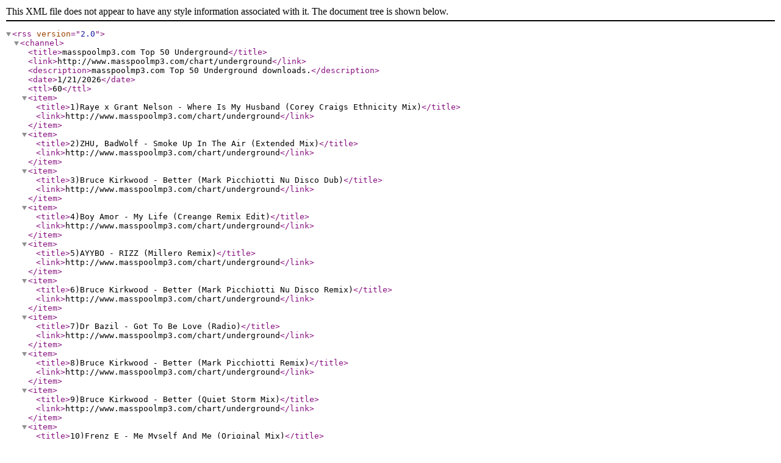

--- FILE ---
content_type: text/xml; charset=utf-8
request_url: https://www.masspoolmp3.com/RSS/Underground
body_size: 8767
content:
<rss version="2.0"><channel><title>masspoolmp3.com Top 50 Underground</title><link>http://www.masspoolmp3.com/chart/underground</link><description>masspoolmp3.com Top 50 Underground downloads.</description><date>1/21/2026</date><ttl>60</ttl><item><title>1)Raye x Grant Nelson - Where Is My Husband (Corey Craigs Ethnicity Mix)</title><link>http://www.masspoolmp3.com/chart/underground</link></item><item><title>2)ZHU, BadWolf - Smoke Up In The Air (Extended Mix)</title><link>http://www.masspoolmp3.com/chart/underground</link></item><item><title>3)Bruce Kirkwood - Better (Mark Picchiotti Nu Disco Dub)</title><link>http://www.masspoolmp3.com/chart/underground</link></item><item><title>4)Boy Amor - My Life (Creange Remix Edit)</title><link>http://www.masspoolmp3.com/chart/underground</link></item><item><title>5)AYYBO - RIZZ (Millero Remix)</title><link>http://www.masspoolmp3.com/chart/underground</link></item><item><title>6)Bruce Kirkwood - Better (Mark Picchiotti Nu Disco Remix)</title><link>http://www.masspoolmp3.com/chart/underground</link></item><item><title>7)Dr Bazil - Got To Be Love (Radio)</title><link>http://www.masspoolmp3.com/chart/underground</link></item><item><title>8)Bruce Kirkwood - Better (Mark Picchiotti Remix)</title><link>http://www.masspoolmp3.com/chart/underground</link></item><item><title>9)Bruce Kirkwood - Better (Quiet Storm Mix)</title><link>http://www.masspoolmp3.com/chart/underground</link></item><item><title>10)Frenz E - Me Myself And Me (Original Mix)</title><link>http://www.masspoolmp3.com/chart/underground</link></item><item><title>11)Mark James - I Don't Know (Album)</title><link>http://www.masspoolmp3.com/chart/underground</link></item><item><title>12)Mark James - I Don't Know (Mjs Tech Rework</title><link>http://www.masspoolmp3.com/chart/underground</link></item><item><title>13)Mark James - I Don't Know (Mark Maxwell Remix Radio Edit)</title><link>http://www.masspoolmp3.com/chart/underground</link></item><item><title>14)Mark James - I Don't Know (Pipile Oui Re-Cut)</title><link>http://www.masspoolmp3.com/chart/underground</link></item><item><title>15)Raye x Grant Nelson - Where Is My Husband! (Corey Craig's Ethnicity Mix)</title><link>http://www.masspoolmp3.com/chart/underground</link></item><item><title>16)Rendezvous Royal, Enduro Disco And Dompe - Rollin (Original Mix)</title><link>http://www.masspoolmp3.com/chart/underground</link></item><item><title>17)Roberto Ferrante - Love and Happiness (Original Mix)</title><link>http://www.masspoolmp3.com/chart/underground</link></item><item><title>18)Romy Black - Keep It Real (Original Mix)</title><link>http://www.masspoolmp3.com/chart/underground</link></item><item><title>19)Romy Black - Round Way People (Original Mix)</title><link>http://www.masspoolmp3.com/chart/underground</link></item><item><title>20)Will Sass, Piri And Tommy - Love Bug (Extended Mix)</title><link>http://www.masspoolmp3.com/chart/underground</link></item><item><title>21)Mark James - I Don't Know (Pipile Oui Re-Cut)</title><link>http://www.masspoolmp3.com/chart/underground</link></item><item><title>22)Mark James - I Don't Know (Mjs Tech Rework</title><link>http://www.masspoolmp3.com/chart/underground</link></item><item><title>23)Mark James - I Don't Know (Album)</title><link>http://www.masspoolmp3.com/chart/underground</link></item><item><title>24)Mark James - I Don't Know (Mark Maxwell Remix)</title><link>http://www.masspoolmp3.com/chart/underground</link></item><item><title>25)Mark James - I Don't Know (Mark Maxwell Remix)</title><link>http://www.masspoolmp3.com/chart/underground</link></item><item><title>26)Mark James - I Don't Know (Mark Maxwell Remix Radio Edit)</title><link>http://www.masspoolmp3.com/chart/underground</link></item><item><title>27)Lion, Tommy Veanud - Blah Blah Blah (Radio Edit)</title><link>http://www.masspoolmp3.com/chart/underground</link></item><item><title>28)Lion, Tommy Veanud - Blah Blah Blah (Radio Edit)</title><link>http://www.masspoolmp3.com/chart/underground</link></item><item><title>29)Lion, Tommy Veanud - Blah Blah Blah (Instrumental)</title><link>http://www.masspoolmp3.com/chart/underground</link></item><item><title>30)Lion, Tommy Veanud - Blah Blah Blah (Instrumental)</title><link>http://www.masspoolmp3.com/chart/underground</link></item><item><title>31)Lion, Tommy Veanud - Blah Blah Blah (Extended Mix)</title><link>http://www.masspoolmp3.com/chart/underground</link></item><item><title>32)Lion, Tommy Veanud - Blah Blah Blah (Extended Mix)</title><link>http://www.masspoolmp3.com/chart/underground</link></item><item><title>33)Georgie Porgie Jason Walker - Keep On Movin (Radio Edit)</title><link>http://www.masspoolmp3.com/chart/underground</link></item><item><title>34)Georgie Porgie Jason Walker - Keep On Movin (Radio Edit)</title><link>http://www.masspoolmp3.com/chart/underground</link></item><item><title>35)Georgie Porgie Jason Walker - Keep On Movin (Original)</title><link>http://www.masspoolmp3.com/chart/underground</link></item><item><title>36)Georgie Porgie Jason Walker  - Keep On Movin (Original)</title><link>http://www.masspoolmp3.com/chart/underground</link></item><item><title>37)Fancy K, Honey-B-Sweet - Big Booty Bounce (Extended Mix)</title><link>http://www.masspoolmp3.com/chart/underground</link></item><item><title>38)Fancy K, Honey-B-Sweet - Big Booty Bounce (Edit)</title><link>http://www.masspoolmp3.com/chart/underground</link></item><item><title>39)Dub Legacy - I'm a Gee (Balkan) (Original Mix)</title><link>http://www.masspoolmp3.com/chart/underground</link></item><item><title>40)Dub Legacy - I'm a Gee (Balkan) (Original Edit)</title><link>http://www.masspoolmp3.com/chart/underground</link></item><item><title>41)Dr. Alex - Ancient History (Original Mix)</title><link>http://www.masspoolmp3.com/chart/underground</link></item><item><title>42)Dr Bazil - Got To Be Love (Radio)</title><link>http://www.masspoolmp3.com/chart/underground</link></item><item><title>43)Bruce Kirkwood - Better (Mark Picchiotti Remix)</title><link>http://www.masspoolmp3.com/chart/underground</link></item><item><title>44)Bruce Kirkwood - Better (Mark Picchiotti Nu Disco Remix)</title><link>http://www.masspoolmp3.com/chart/underground</link></item><item><title>45)Dr Bazil - Got To Be Love (Album)</title><link>http://www.masspoolmp3.com/chart/underground</link></item><item><title>46)Dr Bazil - Got To Be Love (Album)</title><link>http://www.masspoolmp3.com/chart/underground</link></item><item><title>47)Don Diablo - Sound Of Da Police (Extended Mix)</title><link>http://www.masspoolmp3.com/chart/underground</link></item><item><title>48)Don Diablo - Sound Of Da Police (Extended Mix)</title><link>http://www.masspoolmp3.com/chart/underground</link></item><item><title>49)Don Diablo - Sound Of Da Police (Edit)</title><link>http://www.masspoolmp3.com/chart/underground</link></item><item><title>50)Don Diablo - Sound Of Da Police (Edit)</title><link>http://www.masspoolmp3.com/chart/underground</link></item><item><title>51)Chris Odd, Bono Badja - Mañana (Radio Edit)</title><link>http://www.masspoolmp3.com/chart/underground</link></item><item><title>52)Chris Odd, Bono Badja - Mañana (Extended Mix)</title><link>http://www.masspoolmp3.com/chart/underground</link></item><item><title>53)Chris Odd, Bono Badja - Man~ana (Radio Edit)</title><link>http://www.masspoolmp3.com/chart/underground</link></item><item><title>54)Carol Fávero - Deep Inside Of Me (Radio Edit)</title><link>http://www.masspoolmp3.com/chart/underground</link></item><item><title>55)Carol Fávero - Deep Inside Of Me (Extended Mix)</title><link>http://www.masspoolmp3.com/chart/underground</link></item><item><title>56)Bruce Kirkwood - Better (Quiet Storm Mix)</title><link>http://www.masspoolmp3.com/chart/underground</link></item><item><title>57)Bruce Kirkwood - Better (Mark Picchiotti Nu Disco Dub)</title><link>http://www.masspoolmp3.com/chart/underground</link></item><item><title>58)AYYBO - RIZZ (Millero Extended Remix)</title><link>http://www.masspoolmp3.com/chart/underground</link></item><item><title>59)AYYBO - RIZZ (Millero Extended Remix)</title><link>http://www.masspoolmp3.com/chart/underground</link></item><item><title>60)BENNER (H) - Low Frequency (Radio Edit)</title><link>http://www.masspoolmp3.com/chart/underground</link></item><item><title>61)BENNER (H) - Low Frequency (Radio Edit)</title><link>http://www.masspoolmp3.com/chart/underground</link></item><item><title>62)BENNER (H) - Low Frequency (Original Mix)</title><link>http://www.masspoolmp3.com/chart/underground</link></item><item><title>63)BENNER (H) - Low Frequency (Original Mix)</title><link>http://www.masspoolmp3.com/chart/underground</link></item><item><title>64)B6 (Corey's TCTS Manyfew Push Me Edit)</title><link>http://www.masspoolmp3.com/chart/underground</link></item><item><title>65)AYYBO - RIZZ (Millero Remix)</title><link>http://www.masspoolmp3.com/chart/underground</link></item></channel></rss>